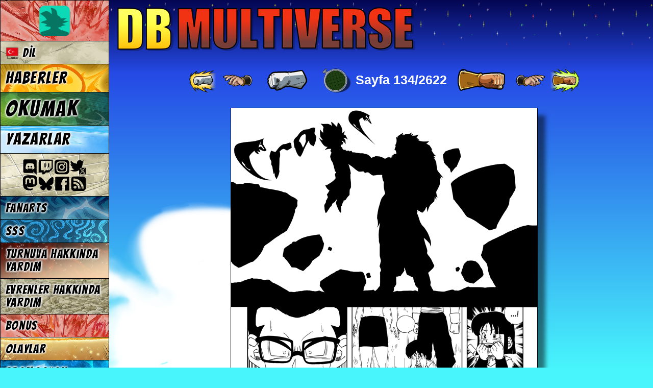

--- FILE ---
content_type: text/html; charset=UTF-8
request_url: https://www.dragonball-multiverse.com/tr_TR/page-134.html
body_size: 3887
content:
<!DOCTYPE html>
<html xmlns="http://www.w3.org/1999/xhtml" xml:lang="tr_TR" lang="tr_TR"
	xmlns:og="http://opengraphprotocol.org/schema/" dir="ltr">
<head>
	<meta http-equiv="Content-Type" content="text/html; charset=utf8" />
	<title>Pan&#039;ın ilk ölümüne dövüşü ! - Bölüm 6, Sayfa 134 - DBMultiverse</title>
	<meta http-equiv="Content-Language" content="tr_TR" />
	<meta name="title" content="Dragon Ball Multiverse - Fan Webcomic" />
	<meta name="Author" content="Salagir" />
	<meta name="viewport" content="width=device-width, initial-scale=1.0" />
	<link rel="icon" href="/imgs/favicon.png" type="image/png" />

	<link rel="canonical" href="https://www.dragonball-multiverse.com/tr_TR/page-134.html" />
	<meta property="og:url" content="https://www.dragonball-multiverse.com/tr_TR/page-134.html" />
		<meta property="og:title" content="Pan&#039;ın ilk ölümüne dövüşü ! - Bölüm 6, Sayfa 134 - Dragon Ball Multiverse" />
	<meta property="og:type" content="website" />
	<meta property="og:image" content="https://www.dragonball-multiverse.com/image.php?idp=1000134&lg=tr_TR&ext=png&small=1&pw=17e266df6929df6d6c51365d4ff4b9c1" />
	<meta property="og:description" content="An Online Comic : Dragon Ball Multiverse based on DBZ" />

				<link rel="preconnect" href="https://fonts.googleapis.com">
			<link rel="preconnect" href="https://fonts.gstatic.com" crossorigin>
			<link href="https://fonts.googleapis.com/css2?family=Bangers&family=Balsamiq+Sans&family=Balsamiq+Sans&family=Carter+One&family=Gochi+Hand&family=Gochi+Hand&family=Kalam%3Awght%40700&family=Kalam%3Awght%40700&family=Neucha&family=Pangolin&family=Pangolin&family=Patrick+Hand&family=Patrick+Hand&family=Permanent+Marker&family=Balsamiq+Sans&family=Kosugi+Maru&family=Fira+Sans+Condensed&family=Ruslan+Display&family=Kosugi+Maru&display=swap" rel="stylesheet">

	<link rel="stylesheet" type="text/css" media="all" href="https://www.dragonball-multiverse.com/phoenix-default-76812770.css" />
	<script type="text/javascript" src="//ajax.googleapis.com/ajax/libs/jquery/1.9.1/jquery.min.js"></script>
	<script type="text/javascript" src="/imgs/jquery.magnific-popup.min.js"></script>
	<link rel="stylesheet" type="text/css" media="screen" href="/imgs/magnific-popup.css" />
		<link type="text/html" rel="First" hreflang="tr_TR" href="/tr_TR/page-0.html" title="Birinci sayfa" />
	<link type="text/html" rel="Prev" hreflang="tr_TR" href="/tr_TR/page-133.html" title="Önceki sayfa" />
	<link type="text/html" rel="Next" hreflang="tr_TR" href="/tr_TR/page-135.html" title="Sıradaki sayfa" />
	<link type="text/html" rel="Last" hreflang="tr_TR" href="/tr_TR/page-2622.html" title="Son sayfa" />
	<link type="text/html" rel="PrevCh" hreflang="tr_TR" href="/tr_TR/page-120.html" title="Bölümün başlangıcı" />
	<link type="text/html" rel="NextCh" hreflang="tr_TR" href="/tr_TR/page-144.html" title="Sıradaki bölüm" />

	<link rel="alternate" type="application/rss+xml" title="DBMultiverse RSS feed" href="/flux.rss.php?lang=tr_TR" />
</head>
<body id="tr_TR">
	<div id="content">
		<h1 id="dbm-h1-title"><span>DB</span> Multiverse</h1>
		
<div class="navigation">
	<a href="/tr_TR/page-0.html" rel="first" title="Birinci sayfa (ALT+f)" accesskey="f">[&nbsp;««&nbsp;]</a>
	<a href="/tr_TR/page-120.html" rel="chprev" title="Bölümün başlangıcı (ALT+w)" accesskey="w">[&nbsp;≤«&nbsp;]</a>
	<a href="/tr_TR/page-133.html" rel="prev" title="Önceki sayfa (ALT+p)" accesskey="p">[&nbsp;«&nbsp;]</a>
	<a href="chapters.html?comic=page" rel="parent" title="Navigate">⬆</a>
	<span class="page">Sayfa 134/2622</span>
	<a href="/tr_TR/page-135.html" rel="next" title="Sıradaki sayfa (ALT+n)" accesskey="n">[&nbsp;»&nbsp;]</a>
	<a href="/tr_TR/page-144.html" rel="chnext" title="Sıradaki bölüm (ALT+x)" accesskey="x">[&nbsp;≥»&nbsp;]</a>
	<a href="/tr_TR/page-2622.html" rel="last" title="Son sayfa (ALT+l)" accesskey="l">[&nbsp;»»&nbsp;]</a>
</div>



<div id="h_read">
	
	<a href="/tr_TR/page-135.html#h_read"><div title="Pan ın ilk ölümüne dövüşü ! - Bölüm 6, Sayfa 134" id="balloonsimg" style="width:600px; height:849px;"><img src="/image.php?idp=1000134&lg=tr_TR&ext=png&pw=9651b7d60ee7e6e423e5f6488d3f7ed8" alt="[DBM PAGE IMAGE]"  height="849" width="600" /><div class="textstrip">Krak<br />
<br />
Hayır...<br />
<br />
Bom<br />
<br />
...!<br />
<br />
Swift<br />
<br />
Pan öldü!<br />
Kazanan 6.evrenden Bojack!</div></div></a>

				<div class="cadre-yellow the-authors">
		<b>Resim ::</b>
					<p><b style="font-size:1.5em">Gogeta Jr</b>
				&nbsp; &nbsp; &nbsp;
				<span class='links'><a href='https://hemispheres.amilova.com/' title='Read comic Hemispheres on Amilova!' ><img src="/imgs/ico/amilova.png" /></a>
<a href='https://amilova.amilova.com/' title='Read comic Amilova on Amilova!' ><img src="/imgs/ico/amilova.png" /></a></span></p>
			</div>

	</div>


<div class="cadrelect" dont-print>
	<div class="news" id="last_news_block">
	<div class="date">10 December</div>
	<h3>New feature: ignore member</h3>
	<img src="/imgs/promos/comment-ignore.png" class="" alt="[img]" />You will now be able to hide comments from people of your choosing.<br />
<br />
It's a personnal choice that will impact only you. So don't go trolling people you ignore on purpose in the comments.
			<p align="right"><a href="news.html?id_news2=33">Comment on this news!</a></p>
	</div>
	<div id="whats_new_wrap">
		<div class='whats_new'><b>DBMultiverse</b><br />
Sayfa 2622<br />
<a href="https://www.dragonball-multiverse.com/tr_TR/page-2622.html"><img src="https://www.dragonball-multiverse.com/image.php?idp=1002622&lg=tr_TR&ext=png&small=1&pw=6cba6e8f24c80714087410b060a4c442" alt='' /></a></div>
<div class='whats_new'>[FR] <b>Asura</b> on Twitch!<br />
In  7saat, 16dk<br />
<a href="https://www.twitch.tv/dbmverse/"><img src="https://www.dragonball-multiverse.com/imgs/promos/Twitch-Whatsnew-Asura.png" alt='' /></a></div>

	</div>
</div>




<div class="navigation">
	<a href="/tr_TR/page-0.html" rel="first" title="Birinci sayfa (ALT+f)" accesskey="f">[&nbsp;««&nbsp;]</a>
	<a href="/tr_TR/page-120.html" rel="chprev" title="Bölümün başlangıcı (ALT+w)" accesskey="w">[&nbsp;≤«&nbsp;]</a>
	<a href="/tr_TR/page-133.html" rel="prev" title="Önceki sayfa (ALT+p)" accesskey="p">[&nbsp;«&nbsp;]</a>
	<a href="chapters.html?comic=page" rel="parent" title="Navigate">⬆</a>
	<span class="page">Sayfa 134/2622</span>
	<a href="/tr_TR/page-135.html" rel="next" title="Sıradaki sayfa (ALT+n)" accesskey="n">[&nbsp;»&nbsp;]</a>
	<a href="/tr_TR/page-144.html" rel="chnext" title="Sıradaki bölüm (ALT+x)" accesskey="x">[&nbsp;≥»&nbsp;]</a>
	<a href="/tr_TR/page-2622.html" rel="last" title="Son sayfa (ALT+l)" accesskey="l">[&nbsp;»»&nbsp;]</a>
</div>


<a dont-print href='https://www.twitch.tv/dbmverse'><img src='/imgs/partners/24-en-v1.png' alt='[banner]' style='max-width:100%' /></a>


<center><button class="dbm-comment-hide">
			Yorumları görmek istemiyorum, gizleyin.
	</button></center>

<div class="dbm-comment-load" >
	<img src="/imgs/vegettoSSJ.gif" alt="" />
	<span class="dbm-comment-load-message">Yorumlar yükleniyor...</span>
</div>

<script type="text/javascript">
var NAV = '/tr_TR/page-134.html';
$(function(){
	var com = new Comments();
	com.publicInit();
});
</script>




<div class="navigation">
	<a href="/tr_TR/page-0.html" rel="first" title="Birinci sayfa (ALT+f)" accesskey="f">[&nbsp;««&nbsp;]</a>
	<a href="/tr_TR/page-120.html" rel="chprev" title="Bölümün başlangıcı (ALT+w)" accesskey="w">[&nbsp;≤«&nbsp;]</a>
	<a href="/tr_TR/page-133.html" rel="prev" title="Önceki sayfa (ALT+p)" accesskey="p">[&nbsp;«&nbsp;]</a>
	<a href="chapters.html?comic=page" rel="parent" title="Navigate">⬆</a>
	<span class="page">Sayfa 134/2622</span>
	<a href="/tr_TR/page-135.html" rel="next" title="Sıradaki sayfa (ALT+n)" accesskey="n">[&nbsp;»&nbsp;]</a>
	<a href="/tr_TR/page-144.html" rel="chnext" title="Sıradaki bölüm (ALT+x)" accesskey="x">[&nbsp;≥»&nbsp;]</a>
	<a href="/tr_TR/page-2622.html" rel="last" title="Son sayfa (ALT+l)" accesskey="l">[&nbsp;»»&nbsp;]</a>
</div>



	</div>
	<div id="dbm-menu">
		<div class="dbm-mobile-menu-navigation"></div>
		<a href="/admin.php" id="admin-link"><img src="/imgs/avatars/default.png" /></a>
		<a href="#" id="change_language"><img src="/design/index/tr_TR.png" /> Dil</a>		<a id="dbm-menu-accueil"  href="/tr_TR/accueil.html">Haberler</a>
		<a id="dbm-menu-chapters" href="/tr_TR/read.html">Okumak</a>
				<a id="dbm-menu-authors"  href="/tr_TR/the-authors.html">Yazarlar</a>
		<a id="dbm-menu-social"   href="/tr_TR/rss.html"><img src="/design/menu/social4.png" alt="RSS akışı" /></a>

		<a id="dbm-menu-fanarts"  href="/tr_TR/fan-arts.html">Fanarts</a>
		<a id="dbm-menu-faq"      href="/tr_TR/faq.html">SSS</a>
		<a id="dbm-menu-tournament"  href="/tr_TR/tournament.html">Turnuva hakkında yardım</a>
		<a id="dbm-menu-listing"  href="/tr_TR/listing.html">Evrenler hakkında yardım</a>
		<a id="dbm-menu-bonuses"  href="/tr_TR/bonuses.html">Bonus</a>

		<a id="dbm-menu-event"    href="/tr_TR/events.html">Olaylar</a>
		<a id="dbm-menu-promote"  href="/tr_TR/promote.html">Promosyon</a>
		<!--a id="dbm-menu-partenaires" href="/tr_TR/partenaires.html">Partnerler</a-->
	</div>
	<div id="languages_list">
		<div>
			<a href="/en/page-134.html"><img src="/design/index/en.png" alt="English" title="English" /></a><a href="/fr/page-134.html"><img src="/design/index/fr.png" alt="Français" title="Français" /></a><a href="/it/page-134.html"><img src="/design/index/it.png" alt="Italiano" title="Italiano" /></a><a href="/es/page-134.html"><img src="/design/index/es.png" alt="Español" title="Español" /></a><a href="/pt_BR/page-134.html"><img src="/design/index/pt_BR.png" alt="Português Brasileiro" title="Português Brasileiro" /></a><a href="/pl/page-134.html"><img src="/design/index/pl.png" alt="Polski" title="Polski" /></a><a href="/es_CO/page-134.html"><img src="/design/index/es_CO.png" alt="Español Latino" title="Español Latino" /></a><a href="/de/page-134.html"><img src="/design/index/de.png" alt="Deutsch" title="Deutsch" /></a><a href="/ct_CT/page-134.html"><img src="/design/index/ct_CT.png" alt="Català" title="Català" /></a><a href="/pt/page-134.html"><img src="/design/index/pt.png" alt="Português" title="Português" /></a><a href="/jp/page-134.html"><img src="/design/index/jp.png" alt="日本語" title="日本語" /></a><a href="/cn/page-134.html"><img src="/design/index/cn.png" alt="中文" title="中文" /></a><a href="/hu_HU/page-134.html"><img src="/design/index/hu_HU.png" alt="Magyar" title="Magyar" /></a><a href="/nl/page-134.html"><img src="/design/index/nl.png" alt="Nederlands" title="Nederlands" /></a><a href="/kr_KR/page-134.html"><img src="/design/index/kr_KR.png" alt="한국어" title="한국어" /></a><a href="/tr_TR/page-134.html"><img src="/design/index/tr_TR.png" alt="Türk" title="Türk" /></a><a href="/ar_JO/page-134.html"><img src="/design/index/ar_JO.png" alt="اللغة العربية" title="اللغة العربية" /></a><a href="/xx_VE/page-134.html"><img src="/design/index/xx_VE.png" alt="Vèneto" title="Vèneto" /></a><a href="/xx_LMO/page-134.html"><img src="/design/index/xx_LMO.png" alt="Lombard" title="Lombard" /></a><a href="/gr_GR/page-134.html"><img src="/design/index/gr_GR.png" alt="Ελληνικά" title="Ελληνικά" /></a><a href="/eu_EH/page-134.html"><img src="/design/index/eu_EH.png" alt="Euskera" title="Euskera" /></a><a href="/sv_SE/page-134.html"><img src="/design/index/sv_SE.png" alt="Svenska" title="Svenska" /></a><a href="/he_HE/page-134.html"><img src="/design/index/he_HE.png" alt="עִבְרִית" title="עִבְרִית" /></a><a href="/ga_ES/page-134.html"><img src="/design/index/ga_ES.png" alt="Galego" title="Galego" /></a><a href="/ru_RU/page-134.html"><img src="/design/index/ru_RU.png" alt="Русский" title="Русский" /></a><a href="/co_FR/page-134.html"><img src="/design/index/co_FR.png" alt="Corsu" title="Corsu" /></a><a href="/lt_LT/page-134.html"><img src="/design/index/lt_LT.png" alt="Lietuviškai" title="Lietuviškai" /></a><a href="/la_LA/page-134.html"><img src="/design/index/la_LA.png" alt="Latine" title="Latine" /></a><a href="/da_DK/page-134.html"><img src="/design/index/da_DK.png" alt="Dansk" title="Dansk" /></a><a href="/ro_RO/page-134.html"><img src="/design/index/ro_RO.png" alt="România" title="România" /></a><a href="/fi_FI/page-134.html"><img src="/design/index/fi_FI.png" alt="Suomi" title="Suomi" /></a><a href="/hr_HR/page-134.html"><img src="/design/index/hr_HR.png" alt="Hrvatski" title="Hrvatski" /></a><a href="/no_NO/page-134.html"><img src="/design/index/no_NO.png" alt="Norsk" title="Norsk" /></a><a href="/tl_PI/page-134.html"><img src="/design/index/tl_PI.png" alt="Wikang Filipino" title="Wikang Filipino" /></a><a href="/bg_BG/page-134.html"><img src="/design/index/bg_BG.png" alt="Български" title="Български" /></a><a href="/br_FR/page-134.html"><img src="/design/index/br_FR.png" alt="Brezhoneg" title="Brezhoneg" /></a>
			<a href="#" rel="close">X</a>
		</div>
	</div>

		<script type="text/javascript" src="https://www.dragonball-multiverse.com/phoenix-default-76718485.js"></script>
	<script type="text/javascript" src="https://www.dragonball-multiverse.com/phoenix-tr_labels-tr_TR-2148.js"></script>
	<script type="text/javascript" src="https://www.dragonball-multiverse.com/phoenix-guest-76158518.js"></script>	
<script async src="https://www.googletagmanager.com/gtag/js?id=UA-7029683-1"></script>
<script>
	window.dataLayer = window.dataLayer || [];
	function gtag(){ dataLayer.push(arguments); }
	gtag('js', new Date());
	gtag('config', 'UA-7029683-1');
</script>


</body>
</html>


--- FILE ---
content_type: application/javascript; charset=utf-8;
request_url: https://www.dragonball-multiverse.com/phoenix-tr_labels-tr_TR-2148.js
body_size: 798
content:
/* Auto generated. */
Phoenix.language = 'tr_TR';
Phoenix.__ = {"General":{"change_success":"Ba\u015far\u0131yla de\u011fi\u015ftirildi!","are_you_sure":"Are you sure?"},"DBM_comments":{"edit_message":"Mesaj\u0131 d\u00fczelt","long_comment_see_all":"T\u00fcm yorumlar\u0131 g\u00f6ster","reply_to":"Reply to","report_button":"Report","report_saved":"Your report is saved!","ignore_button":"Ignore member","ignore_confirm_msg":"The user is now in your ignore list and you won't see his comments anymore. Get in the admin to change this."},"DBM_design":{"external_link_warning":"This is an external site unrelated to DBM. It may contain sensitive material. Continue?"},"Member":{"username_accepted":"The username is accepted!","need_real_email":"Please enter a valid email address!","email_is_valid":"The Email is valid!","minimum_x_characters":"Use at least [num] characters.","passquality_weak":"Weak password!","passquality_good":"Good Password!","passquality_strong":"Strong Password!","nickname_length":"Limited between [min] and [max] characters.","remove_spaces":"Please remove the spaces around your text.","all_fields_required":"All fields are required!","password_original":"Please use a more original password..."}};
Phoenix.site_locations = {"phoenix":{"entry":"phoenix-ajax.php","css":"phoenix-{name}-{version}.css","js":"phoenix-{name}-{version}.js"},"Member":{"back_url":"\/admin.php","after_register":"\/admin.php"}};
Phoenix.site_root = 'https://www.dragonball-multiverse.com/';
